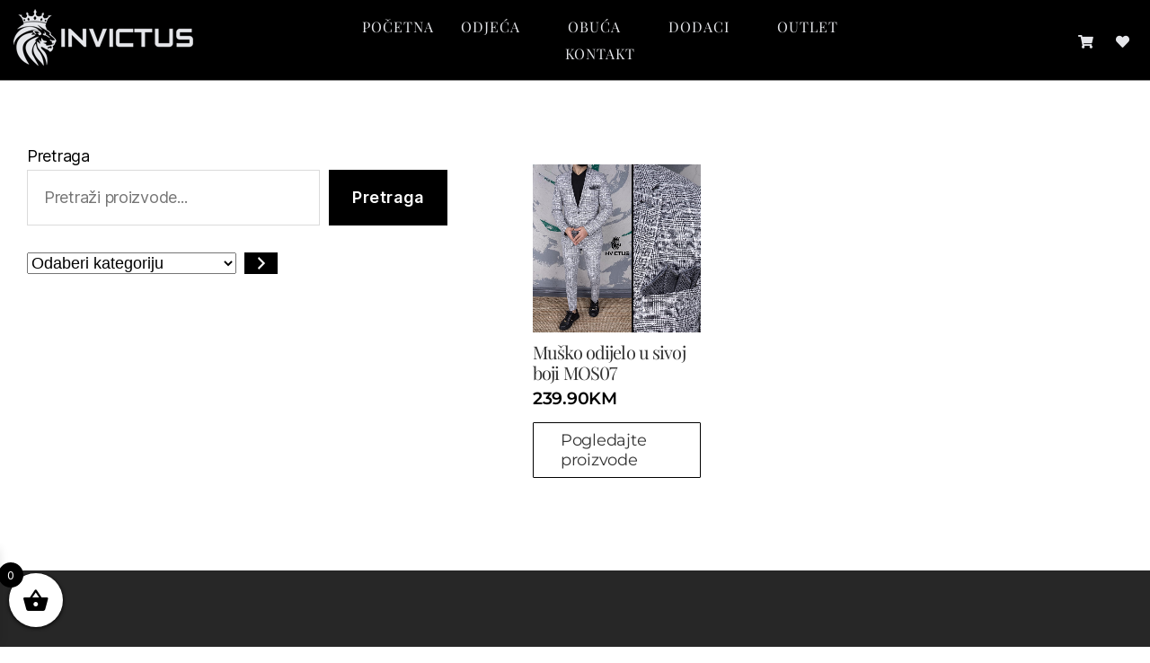

--- FILE ---
content_type: text/css
request_url: https://invictusshop.ba/wp-content/uploads/elementor/css/post-337.css?ver=1743519247
body_size: 1344
content:
.elementor-337 .elementor-element.elementor-element-418618eb > .elementor-container > .elementor-column > .elementor-widget-wrap{align-content:center;align-items:center;}.elementor-337 .elementor-element.elementor-element-418618eb:not(.elementor-motion-effects-element-type-background), .elementor-337 .elementor-element.elementor-element-418618eb > .elementor-motion-effects-container > .elementor-motion-effects-layer{background-color:#000000;}.elementor-337 .elementor-element.elementor-element-418618eb{border-style:solid;border-width:0px 0px 1px 0px;border-color:#919191;transition:background 0.3s, border 0.3s, border-radius 0.3s, box-shadow 0.3s;padding:10px 0px 10px 0px;}.elementor-337 .elementor-element.elementor-element-418618eb > .elementor-background-overlay{transition:background 0.3s, border-radius 0.3s, opacity 0.3s;}.elementor-337 .elementor-element.elementor-element-2888c011 > .elementor-widget-wrap > .elementor-widget:not(.elementor-widget__width-auto):not(.elementor-widget__width-initial):not(:last-child):not(.elementor-absolute){margin-bottom:0px;}.elementor-337 .elementor-element.elementor-element-2888c011 > .elementor-element-populated{padding:0px 15px 0px 15px;}.elementor-widget-image .widget-image-caption{color:var( --e-global-color-text );font-family:var( --e-global-typography-text-font-family ), Sans-serif;font-weight:var( --e-global-typography-text-font-weight );}.elementor-337 .elementor-element.elementor-element-774f77df{text-align:left;}.elementor-337 .elementor-element.elementor-element-25a45ee0 > .elementor-widget-wrap > .elementor-widget:not(.elementor-widget__width-auto):not(.elementor-widget__width-initial):not(:last-child):not(.elementor-absolute){margin-bottom:0px;}.elementor-337 .elementor-element.elementor-element-25a45ee0 > .elementor-element-populated{padding:0px 15px 0px 15px;}
					.elementor-337 .elementor-element.elementor-element-31074d11 .elementskit-navbar-nav .elementskit-submenu-panel > li > a:hover,
					.elementor-337 .elementor-element.elementor-element-31074d11 .elementskit-navbar-nav .elementskit-submenu-panel > li > a:focus,
					.elementor-337 .elementor-element.elementor-element-31074d11 .elementskit-navbar-nav .elementskit-submenu-panel > li > a:active,
					.elementor-337 .elementor-element.elementor-element-31074d11 .elementskit-navbar-nav .elementskit-submenu-panel > li:hover > a{background-color:#FFFFFF;}.elementor-337 .elementor-element.elementor-element-31074d11 .elementskit-navbar-nav .elementskit-submenu-panel{background-color:#000000;border-radius:0px 0px 0px 0px;min-width:220px;box-shadow:0px 0px 10px 0px rgba(0,0,0,0.12);}.elementor-337 .elementor-element.elementor-element-31074d11 .elementskit-menu-hamburger:hover{background-color:#273070;}.elementor-337 .elementor-element.elementor-element-31074d11{z-index:14;}.elementor-337 .elementor-element.elementor-element-31074d11 .elementskit-menu-container{height:60px;border-radius:0px 0px 0px 0px;}.elementor-337 .elementor-element.elementor-element-31074d11 .elementskit-navbar-nav > li > a{font-family:"Playfair Display", Sans-serif;font-size:16px;font-weight:400;letter-spacing:1px;color:#E5E6EA;padding:0px 15px 0px 15px;}.elementor-337 .elementor-element.elementor-element-31074d11 .elementskit-navbar-nav > li > a:hover{color:#FFFFFF;}.elementor-337 .elementor-element.elementor-element-31074d11 .elementskit-navbar-nav > li > a:focus{color:#FFFFFF;}.elementor-337 .elementor-element.elementor-element-31074d11 .elementskit-navbar-nav > li > a:active{color:#FFFFFF;}.elementor-337 .elementor-element.elementor-element-31074d11 .elementskit-navbar-nav > li:hover > a{color:#FFFFFF;}.elementor-337 .elementor-element.elementor-element-31074d11 .elementskit-navbar-nav > li:hover > a .elementskit-submenu-indicator{color:#FFFFFF;}.elementor-337 .elementor-element.elementor-element-31074d11 .elementskit-navbar-nav > li > a:hover .elementskit-submenu-indicator{color:#FFFFFF;}.elementor-337 .elementor-element.elementor-element-31074d11 .elementskit-navbar-nav > li > a:focus .elementskit-submenu-indicator{color:#FFFFFF;}.elementor-337 .elementor-element.elementor-element-31074d11 .elementskit-navbar-nav > li > a:active .elementskit-submenu-indicator{color:#FFFFFF;}.elementor-337 .elementor-element.elementor-element-31074d11 .elementskit-navbar-nav > li.current-menu-item > a{color:#DFDDDD;}.elementor-337 .elementor-element.elementor-element-31074d11 .elementskit-navbar-nav > li.current-menu-ancestor > a{color:#DFDDDD;}.elementor-337 .elementor-element.elementor-element-31074d11 .elementskit-navbar-nav > li.current-menu-ancestor > a .elementskit-submenu-indicator{color:#DFDDDD;}.elementor-337 .elementor-element.elementor-element-31074d11 .elementskit-navbar-nav > li > a .elementskit-submenu-indicator{color:#000000;fill:#000000;}.elementor-337 .elementor-element.elementor-element-31074d11 .elementskit-navbar-nav > li > a .ekit-submenu-indicator-icon{color:#000000;fill:#000000;}.elementor-337 .elementor-element.elementor-element-31074d11 .elementskit-navbar-nav .elementskit-submenu-panel > li > a{font-family:"Montserrat", Sans-serif;font-size:13px;font-weight:500;padding:15px 15px 15px 15px;color:#FFFFFF;}.elementor-337 .elementor-element.elementor-element-31074d11 .elementskit-navbar-nav .elementskit-submenu-panel > li > a:hover{color:#000000;}.elementor-337 .elementor-element.elementor-element-31074d11 .elementskit-navbar-nav .elementskit-submenu-panel > li > a:focus{color:#000000;}.elementor-337 .elementor-element.elementor-element-31074d11 .elementskit-navbar-nav .elementskit-submenu-panel > li > a:active{color:#000000;}.elementor-337 .elementor-element.elementor-element-31074d11 .elementskit-navbar-nav .elementskit-submenu-panel > li:hover > a{color:#000000;}.elementor-337 .elementor-element.elementor-element-31074d11 .elementskit-navbar-nav .elementskit-submenu-panel > li.current-menu-item > a{color:#707070 !important;}.elementor-337 .elementor-element.elementor-element-31074d11 .elementskit-submenu-panel{padding:15px 0px 15px 0px;}.elementor-337 .elementor-element.elementor-element-31074d11 .elementskit-menu-hamburger{float:right;border-style:solid;border-color:#919191;}.elementor-337 .elementor-element.elementor-element-31074d11 .elementskit-menu-hamburger .elementskit-menu-hamburger-icon{background-color:#919191;}.elementor-337 .elementor-element.elementor-element-31074d11 .elementskit-menu-hamburger > .ekit-menu-icon{color:#919191;}.elementor-337 .elementor-element.elementor-element-31074d11 .elementskit-menu-hamburger:hover .elementskit-menu-hamburger-icon{background-color:rgba(255,255,255,0.5);}.elementor-337 .elementor-element.elementor-element-31074d11 .elementskit-menu-hamburger:hover > .ekit-menu-icon{color:rgba(255,255,255,0.5);}.elementor-337 .elementor-element.elementor-element-31074d11 .elementskit-menu-close{font-family:"Montserrat", Sans-serif;color:#919191;}.elementor-337 .elementor-element.elementor-element-31074d11 .elementskit-menu-close:hover{color:rgba(255,255,255,0.5);}.elementor-337 .elementor-element.elementor-element-31074d11 .elementskit-nav-logo > img{max-width:0px;}.elementor-337 .elementor-element.elementor-element-1a2000fc > .elementor-widget-wrap > .elementor-widget:not(.elementor-widget__width-auto):not(.elementor-widget__width-initial):not(:last-child):not(.elementor-absolute){margin-bottom:0px;}.elementor-337 .elementor-element.elementor-element-1a2000fc > .elementor-element-populated{padding:0px 15px 0px 15px;}.elementor-337 .elementor-element.elementor-element-5c495cc0 .elementor-repeater-item-5eb0945 > a{color:#E5E6EA;background-color:rgba(255,255,255,0);}.elementor-337 .elementor-element.elementor-element-5c495cc0 .elementor-repeater-item-5eb0945 > a svg path{stroke:#E5E6EA;fill:#E5E6EA;}.elementor-337 .elementor-element.elementor-element-5c495cc0 .elementor-repeater-item-5eb0945 > a:hover{color:#898989;}.elementor-337 .elementor-element.elementor-element-5c495cc0 .elementor-repeater-item-5eb0945 > a:hover svg path{stroke:#898989;fill:#898989;}.elementor-337 .elementor-element.elementor-element-5c495cc0 .elementor-repeater-item-404d637 > a{color:#E5E6EA;background-color:rgba(161,161,161,0);}.elementor-337 .elementor-element.elementor-element-5c495cc0 .elementor-repeater-item-404d637 > a svg path{stroke:#E5E6EA;fill:#E5E6EA;}.elementor-337 .elementor-element.elementor-element-5c495cc0 .elementor-repeater-item-404d637 > a:hover{color:#FF0000;}.elementor-337 .elementor-element.elementor-element-5c495cc0 .elementor-repeater-item-404d637 > a:hover svg path{stroke:#FF0000;fill:#FF0000;}.elementor-337 .elementor-element.elementor-element-5c495cc0 .ekit_social_media{text-align:right;}.elementor-337 .elementor-element.elementor-element-5c495cc0 .ekit_social_media > li{display:inline-block;margin:0px 0px 0px 20px;}.elementor-337 .elementor-element.elementor-element-5c495cc0 .ekit_social_media > li > a{text-decoration:none;}.elementor-337 .elementor-element.elementor-element-5c495cc0 .ekit_social_media > li > a i{font-size:15px;}.elementor-337 .elementor-element.elementor-element-5c495cc0 .ekit_social_media > li > a svg{max-width:15px;}@media(min-width:768px){.elementor-337 .elementor-element.elementor-element-2888c011{width:25%;}.elementor-337 .elementor-element.elementor-element-25a45ee0{width:54.332%;}.elementor-337 .elementor-element.elementor-element-1a2000fc{width:20%;}}@media(max-width:1024px) and (min-width:768px){.elementor-337 .elementor-element.elementor-element-2888c011{width:50%;}.elementor-337 .elementor-element.elementor-element-25a45ee0{width:50%;}.elementor-337 .elementor-element.elementor-element-1a2000fc{width:30%;}}@media(max-width:1024px){.elementor-337 .elementor-element.elementor-element-418618eb{padding:15px 0px 15px 0px;}.elementor-337 .elementor-element.elementor-element-31074d11 .elementskit-nav-identity-panel{padding:10px 0px 10px 0px;}.elementor-337 .elementor-element.elementor-element-31074d11 .elementskit-menu-container{max-width:350px;border-radius:0px 0px 0px 0px;}.elementor-337 .elementor-element.elementor-element-31074d11 .elementskit-navbar-nav > li > a{color:#000000;padding:10px 15px 10px 15px;}.elementor-337 .elementor-element.elementor-element-31074d11 .elementskit-navbar-nav .elementskit-submenu-panel > li > a{padding:15px 15px 15px 15px;}.elementor-337 .elementor-element.elementor-element-31074d11 .elementskit-navbar-nav .elementskit-submenu-panel{border-radius:0px 0px 0px 0px;}.elementor-337 .elementor-element.elementor-element-31074d11 .elementskit-menu-hamburger{padding:8px 8px 8px 8px;width:45px;border-radius:3px;}.elementor-337 .elementor-element.elementor-element-31074d11 .elementskit-menu-close{padding:8px 8px 8px 8px;margin:12px 12px 12px 12px;width:45px;border-radius:3px;}.elementor-337 .elementor-element.elementor-element-31074d11 .elementskit-nav-logo > img{max-width:160px;max-height:60px;}.elementor-337 .elementor-element.elementor-element-31074d11 .elementskit-nav-logo{margin:5px 0px 5px 0px;padding:5px 5px 5px 5px;}}@media(max-width:767px){.elementor-337 .elementor-element.elementor-element-2888c011{width:50%;}.elementor-337 .elementor-element.elementor-element-25a45ee0{width:50%;}.elementor-337 .elementor-element.elementor-element-31074d11 .elementskit-menu-container{background-color:#919191;}.elementor-337 .elementor-element.elementor-element-31074d11 .elementskit-menu-hamburger{border-width:1px 1px 1px 1px;}.elementor-337 .elementor-element.elementor-element-31074d11 .elementskit-nav-logo > img{max-width:120px;max-height:50px;}}

--- FILE ---
content_type: text/css
request_url: https://invictusshop.ba/wp-content/uploads/elementor/css/post-340.css?ver=1743519247
body_size: 1659
content:
.elementor-340 .elementor-element.elementor-element-25db30ac:not(.elementor-motion-effects-element-type-background), .elementor-340 .elementor-element.elementor-element-25db30ac > .elementor-motion-effects-container > .elementor-motion-effects-layer{background-color:#272727;}.elementor-340 .elementor-element.elementor-element-25db30ac{transition:background 0.3s, border 0.3s, border-radius 0.3s, box-shadow 0.3s;padding:88px 0px 0px 0px;}.elementor-340 .elementor-element.elementor-element-25db30ac > .elementor-background-overlay{transition:background 0.3s, border-radius 0.3s, opacity 0.3s;}.elementor-340 .elementor-element.elementor-element-23d50de6 > .elementor-element-populated{padding:10px 30px 10px 10px;}.elementor-widget-image .widget-image-caption{color:var( --e-global-color-text );font-family:var( --e-global-typography-text-font-family ), Sans-serif;font-weight:var( --e-global-typography-text-font-weight );}.elementor-340 .elementor-element.elementor-element-64388871 > .elementor-widget-container{margin:0px 0px 0px 0px;}.elementor-340 .elementor-element.elementor-element-64388871{text-align:left;}.elementor-widget-text-editor{font-family:var( --e-global-typography-text-font-family ), Sans-serif;font-weight:var( --e-global-typography-text-font-weight );color:var( --e-global-color-text );}.elementor-widget-text-editor.elementor-drop-cap-view-stacked .elementor-drop-cap{background-color:var( --e-global-color-primary );}.elementor-widget-text-editor.elementor-drop-cap-view-framed .elementor-drop-cap, .elementor-widget-text-editor.elementor-drop-cap-view-default .elementor-drop-cap{color:var( --e-global-color-primary );border-color:var( --e-global-color-primary );}.elementor-340 .elementor-element.elementor-element-26569f84 > .elementor-widget-container{margin:0px 0px -29px 0px;}.elementor-340 .elementor-element.elementor-element-26569f84{text-align:left;font-family:"Poppins", Sans-serif;font-size:14px;font-weight:400;line-height:26px;color:#FFFFFF;}.elementor-340 .elementor-element.elementor-global-12207 .elementor-repeater-item-da8f4de > a{color:#3b5998;background-color:#ffffff;border-style:solid;border-width:1px 1px 1px 1px;border-color:#eaebf1;}.elementor-340 .elementor-element.elementor-global-12207 .elementor-repeater-item-da8f4de > a svg path{stroke:#3b5998;fill:#3b5998;}.elementor-340 .elementor-element.elementor-global-12207 .elementor-repeater-item-da8f4de > a:hover{background-color:rgba(59,89,152,0);box-shadow:0px 10px 10px 0px rgba(39,49,113,0.07);}.elementor-340 .elementor-element.elementor-global-12207 .elementor-repeater-item-c8596be > a{color:#FF00BE;background-color:#ffffff;border-style:solid;border-width:1px 1px 1px 1px;border-color:#eaebf1;}.elementor-340 .elementor-element.elementor-global-12207 .elementor-repeater-item-c8596be > a svg path{stroke:#FF00BE;fill:#FF00BE;}.elementor-340 .elementor-element.elementor-global-12207 .elementor-repeater-item-c8596be > a:hover{background-color:rgba(59,89,152,0);box-shadow:0px 10px 10px 0px rgba(39,49,113,0.07);}.elementor-340 .elementor-element.elementor-global-12207 > .elementor-widget-container{margin:0px 0px 0px -5px;}.elementor-340 .elementor-element.elementor-global-12207 .ekit_social_media{text-align:left;}.elementor-340 .elementor-element.elementor-global-12207 .ekit_social_media > li > a{text-align:center;text-decoration:none;border-radius:50% 50% 50% 50%;padding:0px 0px 0px 0px;width:40px;height:40px;line-height:36px;}.elementor-340 .elementor-element.elementor-global-12207 .ekit_social_media > li{display:inline-block;margin:5px 5px 5px 5px;}.elementor-340 .elementor-element.elementor-element-7323e19 > .elementor-widget-wrap > .elementor-widget:not(.elementor-widget__width-auto):not(.elementor-widget__width-initial):not(:last-child):not(.elementor-absolute){margin-bottom:0px;}.elementor-340 .elementor-element.elementor-element-7323e19 > .elementor-element-populated{padding:0px 10px 10px 10px;}.elementor-widget-heading .elementor-heading-title{font-family:var( --e-global-typography-primary-font-family ), Sans-serif;font-weight:var( --e-global-typography-primary-font-weight );color:var( --e-global-color-primary );}.elementor-340 .elementor-element.elementor-element-6771741 > .elementor-widget-container{margin:2px 0px 16px 0px;}.elementor-340 .elementor-element.elementor-element-6771741 .elementor-heading-title{font-family:"Playfair Display", Sans-serif;font-size:20px;font-weight:600;line-height:35px;color:#FFFFFF;}.elementor-340 .elementor-element.elementor-element-a8536f7{margin-top:0px;margin-bottom:-17px;padding:60px 0px 0px 0px;}.elementor-340 .elementor-element.elementor-element-deb1942 > .elementor-element-populated{padding:0px 0px 0px 0px;}.elementor-widget-icon-list .elementor-icon-list-item:not(:last-child):after{border-color:var( --e-global-color-text );}.elementor-widget-icon-list .elementor-icon-list-icon i{color:var( --e-global-color-primary );}.elementor-widget-icon-list .elementor-icon-list-icon svg{fill:var( --e-global-color-primary );}.elementor-widget-icon-list .elementor-icon-list-item > .elementor-icon-list-text, .elementor-widget-icon-list .elementor-icon-list-item > a{font-family:var( --e-global-typography-text-font-family ), Sans-serif;font-weight:var( --e-global-typography-text-font-weight );}.elementor-widget-icon-list .elementor-icon-list-text{color:var( --e-global-color-secondary );}.elementor-340 .elementor-element.elementor-element-fb03ef7 > .elementor-widget-container{margin:-54px 0px 0px 0px;}.elementor-340 .elementor-element.elementor-element-fb03ef7 .elementor-icon-list-items:not(.elementor-inline-items) .elementor-icon-list-item:not(:last-child){padding-bottom:calc(8px/2);}.elementor-340 .elementor-element.elementor-element-fb03ef7 .elementor-icon-list-items:not(.elementor-inline-items) .elementor-icon-list-item:not(:first-child){margin-top:calc(8px/2);}.elementor-340 .elementor-element.elementor-element-fb03ef7 .elementor-icon-list-items.elementor-inline-items .elementor-icon-list-item{margin-right:calc(8px/2);margin-left:calc(8px/2);}.elementor-340 .elementor-element.elementor-element-fb03ef7 .elementor-icon-list-items.elementor-inline-items{margin-right:calc(-8px/2);margin-left:calc(-8px/2);}body.rtl .elementor-340 .elementor-element.elementor-element-fb03ef7 .elementor-icon-list-items.elementor-inline-items .elementor-icon-list-item:after{left:calc(-8px/2);}body:not(.rtl) .elementor-340 .elementor-element.elementor-element-fb03ef7 .elementor-icon-list-items.elementor-inline-items .elementor-icon-list-item:after{right:calc(-8px/2);}.elementor-340 .elementor-element.elementor-element-fb03ef7 .elementor-icon-list-icon i{color:#FFFFFF;transition:color 0.3s;}.elementor-340 .elementor-element.elementor-element-fb03ef7 .elementor-icon-list-icon svg{fill:#FFFFFF;transition:fill 0.3s;}.elementor-340 .elementor-element.elementor-element-fb03ef7{--e-icon-list-icon-size:14px;--icon-vertical-offset:0px;}.elementor-340 .elementor-element.elementor-element-fb03ef7 .elementor-icon-list-item > .elementor-icon-list-text, .elementor-340 .elementor-element.elementor-element-fb03ef7 .elementor-icon-list-item > a{font-family:"Poppins", Sans-serif;font-size:14px;font-weight:400;}.elementor-340 .elementor-element.elementor-element-fb03ef7 .elementor-icon-list-text{color:#FFFFFF;transition:color 0.3s;}.elementor-340 .elementor-element.elementor-element-3511ac0b > .elementor-widget-wrap > .elementor-widget:not(.elementor-widget__width-auto):not(.elementor-widget__width-initial):not(:last-child):not(.elementor-absolute){margin-bottom:0px;}.elementor-340 .elementor-element.elementor-element-3511ac0b > .elementor-element-populated{padding:0px 10px 10px 65px;}.elementor-340 .elementor-element.elementor-element-3e877ff9 > .elementor-widget-container{margin:2px 0px 16px 0px;}.elementor-340 .elementor-element.elementor-element-3e877ff9 .elementor-heading-title{font-family:"Playfair Display", Sans-serif;font-size:20px;font-weight:600;line-height:35px;color:#FFFFFF;}.elementor-340 .elementor-element.elementor-element-5766af86{margin-top:0px;margin-bottom:-17px;padding:50px 0px 0px 0px;}.elementor-340 .elementor-element.elementor-element-1503e0e3 > .elementor-element-populated{padding:0px 0px 0px 0px;}.elementor-340 .elementor-element.elementor-element-19af1c79 > .elementor-widget-container{margin:-54px 0px 0px 0px;}.elementor-340 .elementor-element.elementor-element-19af1c79 .ekit_page_list_content{flex-direction:row;}.elementor-340 .elementor-element.elementor-element-19af1c79 .elementor-icon-list-icon{display:flex;align-items:center;justify-content:center;width:6px;}.elementor-340 .elementor-element.elementor-element-19af1c79 .elementor-icon-list-item:hover .elementor-icon-list-icon i{color:#ea5356;}.elementor-340 .elementor-element.elementor-element-19af1c79 .elementor-icon-list-item:hover .elementor-icon-list-icon svg path{stroke:#ea5356;fill:#ea5356;}.elementor-340 .elementor-element.elementor-element-19af1c79 .elementor-icon-list-icon i{font-size:6px;}.elementor-340 .elementor-element.elementor-element-19af1c79 .elementor-icon-list-icon svg{max-width:6px;}.elementor-340 .elementor-element.elementor-element-19af1c79 .elementor-icon-list-text{color:#FFFFFF;padding-left:8px;}.elementor-340 .elementor-element.elementor-element-19af1c79 .elementor-icon-list-item:hover .elementor-icon-list-text{color:#FFFFFF;}.elementor-340 .elementor-element.elementor-element-19af1c79 .elementor-icon-list-item{font-family:"Poppins", Sans-serif;font-size:14px;font-weight:400;line-height:40px;}.elementor-340 .elementor-element.elementor-element-19af1c79 .ekit_menu_label{align-self:center;}.elementor-340 .elementor-element.elementor-element-4b98496 > .elementor-widget-wrap > .elementor-widget:not(.elementor-widget__width-auto):not(.elementor-widget__width-initial):not(:last-child):not(.elementor-absolute){margin-bottom:0px;}.elementor-340 .elementor-element.elementor-element-4b98496 > .elementor-element-populated{padding:0px 10px 10px 10px;}.elementor-340 .elementor-element.elementor-element-15fac9d > .elementor-widget-container{margin:2px 0px 16px 0px;}.elementor-340 .elementor-element.elementor-element-15fac9d .elementor-heading-title{font-family:"Playfair Display", Sans-serif;font-size:20px;font-weight:600;line-height:35px;color:#FFFFFF;}.elementor-340 .elementor-element.elementor-element-3738ced{margin-top:0px;margin-bottom:-17px;padding:50px 0px 0px 0px;}.elementor-340 .elementor-element.elementor-element-16623a6 > .elementor-element-populated{padding:0px 0px 0px 0px;}.elementor-340 .elementor-element.elementor-element-419c2ac > .elementor-widget-container{margin:-54px 0px 0px 0px;}.elementor-340 .elementor-element.elementor-element-419c2ac .ekit_page_list_content{flex-direction:row;}.elementor-340 .elementor-element.elementor-element-419c2ac .elementor-icon-list-icon{display:flex;align-items:center;justify-content:center;width:6px;}.elementor-340 .elementor-element.elementor-element-419c2ac .elementor-icon-list-item:hover .elementor-icon-list-icon i{color:#ea5356;}.elementor-340 .elementor-element.elementor-element-419c2ac .elementor-icon-list-item:hover .elementor-icon-list-icon svg path{stroke:#ea5356;fill:#ea5356;}.elementor-340 .elementor-element.elementor-element-419c2ac .elementor-icon-list-icon i{font-size:6px;}.elementor-340 .elementor-element.elementor-element-419c2ac .elementor-icon-list-icon svg{max-width:6px;}.elementor-340 .elementor-element.elementor-element-419c2ac .elementor-icon-list-text{color:#FFFFFF;padding-left:8px;}.elementor-340 .elementor-element.elementor-element-419c2ac .elementor-icon-list-item:hover .elementor-icon-list-text{color:#FFFFFF;}.elementor-340 .elementor-element.elementor-element-419c2ac .elementor-icon-list-item{font-family:"Poppins", Sans-serif;font-size:14px;font-weight:400;line-height:40px;}.elementor-340 .elementor-element.elementor-element-419c2ac .ekit_menu_label{align-self:center;}.elementor-340 .elementor-element.elementor-element-446484e6:not(.elementor-motion-effects-element-type-background), .elementor-340 .elementor-element.elementor-element-446484e6 > .elementor-motion-effects-container > .elementor-motion-effects-layer{background-color:#272727;}.elementor-340 .elementor-element.elementor-element-446484e6{transition:background 0.3s, border 0.3s, border-radius 0.3s, box-shadow 0.3s;margin-top:0px;margin-bottom:-90px;padding:16px 0px 16px 0px;}.elementor-340 .elementor-element.elementor-element-446484e6 > .elementor-background-overlay{transition:background 0.3s, border-radius 0.3s, opacity 0.3s;}.elementor-340 .elementor-element.elementor-element-6d65acbc .elementskit-section-title-wraper .elementskit-section-title{color:#A7A7A7;margin:0px 0px 0px 0px;font-family:"Poppins", Sans-serif;font-size:13px;}.elementor-340 .elementor-element.elementor-element-6d65acbc .elementskit-section-title-wraper .elementskit-section-title > span{color:#000000;}.elementor-340 .elementor-element.elementor-element-6d65acbc .elementskit-section-title-wraper .elementskit-section-title:hover > span{color:#000000;}@media(max-width:767px){.elementor-340 .elementor-element.elementor-element-23d50de6 > .elementor-element-populated{padding:10px 10px 10px 10px;}.elementor-340 .elementor-element.elementor-element-7323e19 > .elementor-element-populated{padding:40px 10px 10px 10px;}.elementor-340 .elementor-element.elementor-element-3511ac0b{width:50%;}.elementor-340 .elementor-element.elementor-element-3511ac0b > .elementor-element-populated{padding:40px 10px 10px 10px;}.elementor-340 .elementor-element.elementor-element-4b98496{width:50%;}.elementor-340 .elementor-element.elementor-element-4b98496 > .elementor-element-populated{padding:40px 10px 10px 10px;}}@media(max-width:1024px) and (min-width:768px){.elementor-340 .elementor-element.elementor-element-23d50de6{width:50%;}.elementor-340 .elementor-element.elementor-element-7323e19{width:50%;}.elementor-340 .elementor-element.elementor-element-3511ac0b{width:50%;}.elementor-340 .elementor-element.elementor-element-4b98496{width:50%;}}

--- FILE ---
content_type: text/css
request_url: https://invictusshop.ba/wp-content/uploads/elementor/css/post-351.css?ver=1743519270
body_size: 2274
content:
.elementor-351 .elementor-element.elementor-element-639365b{margin-top:43px;margin-bottom:43px;}.elementor-351 .elementor-element.elementor-element-10bdcac{width:var( --container-widget-width, 100% );max-width:100%;--container-widget-width:100%;--container-widget-flex-grow:0;align-self:flex-start;}.elementor-351 .elementor-element.elementor-element-10bdcac > .elementor-widget-container{margin:0px 0px 0px -50px;}.elementor-351 .elementor-element.elementor-element-8ac9d69.wpr-grid-last-element-yes .wpr-grid-item-below-content>div:last-child{left:0;right:auto;}.elementor-351 .elementor-element.elementor-element-8ac9d69 .wpr-grid-filters{display:none;}.elementor-351 .elementor-element.elementor-element-8ac9d69 .elementor-repeater-item-9db0672{text-align:left;position:static;left:auto;}.elementor-351 .elementor-element.elementor-element-8ac9d69 .elementor-repeater-item-8895316{text-align:left;position:static;left:auto;}.elementor-351 .elementor-element.elementor-element-8ac9d69 .elementor-repeater-item-ce8111c{text-align:left;position:static;left:auto;}.elementor-351 .elementor-element.elementor-element-8ac9d69 .wpr-grid-item-above-content{padding:10px 0px 0px 0px;border-radius:0px 0px 0px 0px;}.elementor-351 .elementor-element.elementor-element-8ac9d69 .wpr-grid-item-below-content{padding:10px 0px 0px 0px;border-radius:0px 0px 0px 0px;}.elementor-351 .elementor-element.elementor-element-8ac9d69.wpr-item-styles-wrapper .wpr-grid-item{padding:10px 0px 0px 0px;border-color:#E8E8E8;border-style:none;}.elementor-351 .elementor-element.elementor-element-8ac9d69 .wpr-grid-item-title .inner-block a{border-style:none;padding:0px 0px 0px 0px;color:#333333;border-color:#E8E8E8;transition-duration:0.5s;}.elementor-351 .elementor-element.elementor-element-8ac9d69 .wpr-grid-item-title .inner-block{margin:0px 0px 0px 0px;}.elementor-351 .elementor-element.elementor-element-8ac9d69 .wpr-grid-item-excerpt .inner-block{border-style:none;padding:0px 0px 0px 0px;margin:0px 0px 0px 0px;color:#333333;border-color:#E8E8E8;}.elementor-351 .elementor-element.elementor-element-8ac9d69 .wpr-grid-product-categories .inner-block a{border-style:none;margin-right:3px;padding:0px 0px 0px 0px;color:#9C9C9C;border-color:#E8E8E8;transition-duration:0.1s;border-radius:2px 2px 2px 2px;}.elementor-351 .elementor-element.elementor-element-8ac9d69 .wpr-grid-product-categories .wpr-grid-extra-text-left{padding-right:10px;}.elementor-351 .elementor-element.elementor-element-8ac9d69 .wpr-grid-product-categories .wpr-grid-extra-text-right{padding-left:10px;}.elementor-351 .elementor-element.elementor-element-8ac9d69 .wpr-grid-product-categories .inner-block{margin:0px 0px 0px 0px;}.elementor-351 .elementor-element.elementor-element-8ac9d69 .wpr-grid-product-tags .inner-block a{border-style:none;margin-right:3px;padding:0px 0px 0px 0px;color:#9C9C9C;border-color:#E8E8E8;transition-duration:0.1s;border-radius:2px 2px 2px 2px;}.elementor-351 .elementor-element.elementor-element-8ac9d69 .wpr-grid-product-tags .inner-block{margin:0px 0px 0px 0px;}.elementor-351 .elementor-element.elementor-element-8ac9d69 .wpr-grid-item-status .inner-block > span{padding:15px 10px 15px 10px;margin:0px 5px 0px 0px;font-family:"Poppins", Sans-serif;font-size:14px;font-weight:400;letter-spacing:0.2px;border-style:none;border-radius:30px 30px 30px 30px;}.elementor-351 .elementor-element.elementor-element-8ac9d69 .wpr-grid-item-price .inner-block > span{padding:0px 0px 0px 0px;margin:5px 0px 0px 0px;color:#000000;border-color:#E8E8E8;font-family:"Montserrat", Sans-serif;font-size:19px;font-weight:600;border-style:none;border-radius:0px 0px 0px 0px;}.elementor-351 .elementor-element.elementor-element-8ac9d69 .wpr-grid-item-sale_dates .inner-block > .wpr-sale-dates{padding:0px 0px 0px 0px;margin:0px 0px 0px 0px;border-style:none;border-radius:0px 0px 0px 0px;}.elementor-351 .elementor-element.elementor-element-8ac9d69 .wpr-grid-item-add-to-cart .inner-block a{border-style:solid;border-width:1px 1px 1px 1px;border-radius:1px 1px 1px 1px;color:#333333;border-color:#000000;transition-duration:0.3s;padding:8px 30px 8px 30px;}.elementor-351 .elementor-element.elementor-element-8ac9d69 .wpr-grid-item-add-to-cart .inner-block{margin:15px 0px 0px 0px;}.elementor-351 .elementor-element.elementor-element-8ac9d69 .wpr-grid-item-lightbox .inner-block > span{border-style:none;padding:0px 0px 0px 0px;color:#ffffff;border-color:#E8E8E8;transition-duration:0.1s;border-radius:2px 2px 2px 2px;}.elementor-351 .elementor-element.elementor-element-8ac9d69 .wpr-grid-item-lightbox .inner-block{margin:0px 0px 0px 0px;}.elementor-351 .elementor-element.elementor-element-8ac9d69 .wpr-grid-sep-style-1:not(.wpr-grid-item-display-inline) .inner-block > span{width:100%;}.elementor-351 .elementor-element.elementor-element-8ac9d69 .wpr-grid-sep-style-1.wpr-grid-item-display-inline{width:100%;}.elementor-351 .elementor-element.elementor-element-8ac9d69 .wpr-grid-sep-style-1 .inner-block > span{border-bottom-width:2px;border-bottom-color:#9C9C9C;border-bottom-style:solid;border-radius:0px 0px 0px 0px;}.elementor-351 .elementor-element.elementor-element-8ac9d69 .wpr-grid-sep-style-1 .inner-block{margin:0px 0px 0px 0px;}.elementor-351 .elementor-element.elementor-element-8ac9d69 .wpr-grid-sep-style-2:not(.wpr-grid-item-display-inline) .inner-block > span{width:20%;}.elementor-351 .elementor-element.elementor-element-8ac9d69 .wpr-grid-sep-style-2.wpr-grid-item-display-inline{width:20%;}.elementor-351 .elementor-element.elementor-element-8ac9d69 .wpr-grid-sep-style-2 .inner-block > span{border-bottom-width:2px;border-bottom-color:#605BE5;border-bottom-style:solid;border-radius:0px 0px 0px 0px;}.elementor-351 .elementor-element.elementor-element-8ac9d69 .wpr-grid-sep-style-2 .inner-block{margin:0px 0px 0px 0px;}.elementor-351 .elementor-element.elementor-element-8ac9d69 > .elementor-widget-container{margin:0px 0px 0px 0px;}.elementor-351 .elementor-element.elementor-element-8ac9d69 .wpr-grid-media-hover-bg{width:100%;top:calc((100% - 100%)/2);left:calc((100% - 100%)/2);height:100%;transition-duration:0.3s;background-color:rgba(0, 0, 0, 0.25);border-radius:0px 0px 0px 0px;}.elementor-351 .elementor-element.elementor-element-8ac9d69 .wpr-grid-media-hover-bg[class*="-top"]{top:calc((100% - 100%)/2);left:calc((100% - 100%)/2);}.elementor-351 .elementor-element.elementor-element-8ac9d69 .wpr-grid-media-hover-bg[class*="-bottom"]{bottom:calc((100% - 100%)/2);left:calc((100% - 100%)/2);}.elementor-351 .elementor-element.elementor-element-8ac9d69 .wpr-grid-media-hover-bg[class*="-right"]{top:calc((100% - 100%)/2);right:calc((100% - 100%)/2);}.elementor-351 .elementor-element.elementor-element-8ac9d69 .wpr-grid-media-hover-bg[class*="-left"]{top:calc((100% - 100%)/2);left:calc((100% - 100%)/2);}.elementor-351 .elementor-element.elementor-element-8ac9d69 .wpr-animation-wrap:hover .wpr-grid-media-hover-bg{transition-delay:0s;}.elementor-351 .elementor-element.elementor-element-8ac9d69.wpr-item-styles-inner .wpr-grid-item-above-content{border-color:#E8E8E8;border-style:none;}.elementor-351 .elementor-element.elementor-element-8ac9d69.wpr-item-styles-inner .wpr-grid-item-below-content{border-color:#E8E8E8;border-style:none;}.elementor-351 .elementor-element.elementor-element-8ac9d69 .wpr-grid-item{border-radius:0px 0px 0px 0px;}.elementor-351 .elementor-element.elementor-element-8ac9d69 .wpr-grid-image-wrap{border-color:#E8E8E8;border-style:none;border-radius:0px 0px 0px 0px;}.elementor-351 .elementor-element.elementor-element-8ac9d69 .wpr-grid-item-title .inner-block a:hover{color:#333333;border-color:#E8E8E8;}.elementor-351 .elementor-element.elementor-element-8ac9d69 .wpr-grid-item-title .wpr-pointer-item:before{transition-duration:0.5s;}.elementor-351 .elementor-element.elementor-element-8ac9d69 .wpr-grid-item-title .wpr-pointer-item:after{transition-duration:0.5s;}.elementor-351 .elementor-element.elementor-element-8ac9d69 .wpr-grid-item-title a{font-family:"Playfair Display", Sans-serif;font-size:20px;font-weight:400;}.elementor-351 .elementor-element.elementor-element-8ac9d69 .wpr-grid-product-categories .inner-block span[class*="wpr-grid-extra-text"]{color:#9C9C9C;}.elementor-351 .elementor-element.elementor-element-8ac9d69 .wpr-grid-product-categories .inner-block [class*="wpr-grid-extra-icon"] i{color:#9C9C9C;}.elementor-351 .elementor-element.elementor-element-8ac9d69 .wpr-grid-product-categories .inner-block [class*="wpr-grid-extra-icon"] svg{fill:#9C9C9C;}.elementor-351 .elementor-element.elementor-element-8ac9d69 .wpr-grid-product-categories .inner-block a:hover{color:#CD98CC;border-color:#E8E8E8;}.elementor-351 .elementor-element.elementor-element-8ac9d69 .wpr-grid-product-categories .wpr-pointer-item:before{background-color:#CD98CC;transition-duration:0.1s;}.elementor-351 .elementor-element.elementor-element-8ac9d69 .wpr-grid-product-categories .wpr-pointer-item:after{background-color:#CD98CC;transition-duration:0.1s;}.elementor-351 .elementor-element.elementor-element-8ac9d69 .wpr-grid-product-categories{font-family:"Poppins", Sans-serif;font-size:12px;font-weight:400;}.elementor-351 .elementor-element.elementor-element-8ac9d69 .wpr-grid-product-categories .wpr-grid-extra-icon-left{padding-right:10px;}.elementor-351 .elementor-element.elementor-element-8ac9d69 .wpr-grid-product-categories .wpr-grid-extra-icon-right{padding-left:10px;}.elementor-351 .elementor-element.elementor-element-8ac9d69 .wpr-grid-product-tags .inner-block span[class*="wpr-grid-extra-text"]{color:#9C9C9C;}.elementor-351 .elementor-element.elementor-element-8ac9d69 .wpr-grid-product-tags .inner-block [class*="wpr-grid-extra-icon"] i{color:#9C9C9C;}.elementor-351 .elementor-element.elementor-element-8ac9d69 .wpr-grid-product-tags .inner-block [class*="wpr-grid-extra-icon"] svg{fill:#9C9C9C;}.elementor-351 .elementor-element.elementor-element-8ac9d69 .wpr-grid-product-tags .inner-block a:hover{color:#605BE5;border-color:#E8E8E8;}.elementor-351 .elementor-element.elementor-element-8ac9d69 .wpr-grid-product-tags .wpr-pointer-item:before{background-color:#605BE5;transition-duration:0.1s;}.elementor-351 .elementor-element.elementor-element-8ac9d69 .wpr-grid-product-tags .wpr-pointer-item:after{background-color:#605BE5;transition-duration:0.1s;}.elementor-351 .elementor-element.elementor-element-8ac9d69 .wpr-grid-product-tags .wpr-grid-extra-text-left{padding-right:10px;}.elementor-351 .elementor-element.elementor-element-8ac9d69 .wpr-grid-product-tags .wpr-grid-extra-text-right{padding-left:10px;}.elementor-351 .elementor-element.elementor-element-8ac9d69 .wpr-grid-product-tags .wpr-grid-extra-icon-left{padding-right:10px;}.elementor-351 .elementor-element.elementor-element-8ac9d69 .wpr-grid-product-tags .wpr-grid-extra-icon-right{padding-left:10px;}.elementor-351 .elementor-element.elementor-element-8ac9d69 .wpr-woo-rating i:before{color:#FF4F40;}.elementor-351 .elementor-element.elementor-element-8ac9d69 .wpr-woo-rating i{color:#D2CDCD;font-size:22px;margin-right:0px;}.elementor-351 .elementor-element.elementor-element-8ac9d69 .wpr-woo-rating .wpr-rating-unmarked svg{fill:#D2CDCD;}.elementor-351 .elementor-element.elementor-element-8ac9d69 .wpr-woo-rating span{color:#FF4F40;}.elementor-351 .elementor-element.elementor-element-8ac9d69 .wpr-woo-rating .wpr-rating-marked svg{fill:#FF4F40;}.elementor-351 .elementor-element.elementor-element-8ac9d69 .wpr-woo-rating svg{width:22px;height:22px;}.elementor-351 .elementor-element.elementor-element-8ac9d69 .wpr-woo-rating .wpr-rating-icon{margin-right:0px;}.elementor-351 .elementor-element.elementor-element-8ac9d69 .wpr-woo-rating span.wpr-rating-icon{margin-right:0px;}.elementor-351 .elementor-element.elementor-element-8ac9d69 .wpr-woo-rating span:not(.wpr-rating-icon, .wpr-rating-icon span){margin-left:0px;}.elementor-351 .elementor-element.elementor-element-8ac9d69 .wpr-grid-item-rating .inner-block{margin:0px 0px 0px 0px;}.elementor-351 .elementor-element.elementor-element-8ac9d69 .wpr-grid-item-status .inner-block > .wpr-woo-onsale{color:#ffffff;background-color:#FF4F40;border-color:#E8E8E8;}.elementor-351 .elementor-element.elementor-element-8ac9d69 .wpr-grid-item-status .inner-block > .wpr-woo-featured{color:#ffffff;background-color:#FF4F40;border-color:#E8E8E8;}.elementor-351 .elementor-element.elementor-element-8ac9d69 .wpr-grid-item-status .inner-block > .wpr-woo-outofstock{color:#9C9C9C;background-color:#ffffff;border-color:#E8E8E8;}.elementor-351 .elementor-element.elementor-element-8ac9d69 .wpr-grid-item-price .inner-block > span del{color:#FF7E73;font-size:14px;}.elementor-351 .elementor-element.elementor-element-8ac9d69 .wpr-grid-item-sale_dates .inner-block > span{color:#9C9C9C;}.elementor-351 .elementor-element.elementor-element-8ac9d69 .wpr-grid-item-sale_dates .inner-block span.wpr-grid-extra-text-left{color:#9C9C9C !important;}.elementor-351 .elementor-element.elementor-element-8ac9d69 .wpr-grid-item-sale_dates .inner-block > span.wpr-sale-dates{border-color:#E8E8E8;}.elementor-351 .elementor-element.elementor-element-8ac9d69 .wpr-grid-item-add-to-cart .inner-block a:hover{color:#FFFFFF;border-color:#FF4F40;}.elementor-351 .elementor-element.elementor-element-8ac9d69 .wpr-grid-item-add-to-cart .inner-block a.wpr-button-none:hover{background-color:#FF4F40;}.elementor-351 .elementor-element.elementor-element-8ac9d69 .wpr-grid-item-add-to-cart .inner-block a.added_to_cart:hover{background-color:#FF4F40;}.elementor-351 .elementor-element.elementor-element-8ac9d69 .wpr-grid-item-add-to-cart .inner-block a:before{background-color:#FF4F40;transition-duration:0.3s;}.elementor-351 .elementor-element.elementor-element-8ac9d69 .wpr-grid-item-add-to-cart .inner-block a:after{background-color:#FF4F40;transition-duration:0.3s;}.elementor-351 .elementor-element.elementor-element-8ac9d69 .wpr-grid-item-add-to-cart a{font-family:"Montserrat", Sans-serif;font-size:18px;font-weight:400;}.elementor-351 .elementor-element.elementor-element-8ac9d69 .wpr-grid-item-add-to-cart .wpr-grid-extra-icon-left{padding-right:5px;}.elementor-351 .elementor-element.elementor-element-8ac9d69 .wpr-grid-item-add-to-cart .wpr-grid-extra-icon-right{padding-left:5px;}.elementor-351 .elementor-element.elementor-element-8ac9d69 .wpr-wishlist-add span{color:#333333;transition-duration:0.5s;}.elementor-351 .elementor-element.elementor-element-8ac9d69 .wpr-wishlist-add i{color:#333333;transition-duration:0.5s;}.elementor-351 .elementor-element.elementor-element-8ac9d69 .wpr-wishlist-add svg{fill:#333333;}.elementor-351 .elementor-element.elementor-element-8ac9d69 .wpr-wishlist-add{border-color:#E8E8E8;background-color:#FFF;transition-duration:0.5s;padding:5px 15px 5px 15px;border-style:none;border-radius:1px 1px 1px 1px;}.elementor-351 .elementor-element.elementor-element-8ac9d69 .wpr-wishlist-add span, .elementor-351 .elementor-element.elementor-element-8ac9d69 .wpr-wishlist-add i, .wpr-wishlist-remove span, .elementor-351 .elementor-element.elementor-element-8ac9d69 .wpr-wishlist-remove i{font-size:16px;}.elementor-351 .elementor-element.elementor-element-8ac9d69 .wpr-wishlist-remove{transition-duration:0.5s;border-color:#FF4F40;background-color:#FFF;padding:5px 15px 5px 15px;border-style:none;border-radius:1px 1px 1px 1px;}.elementor-351 .elementor-element.elementor-element-8ac9d69 .wpr-wishlist-remove span{transition-duration:0.5s;color:#FF4400;}.elementor-351 .elementor-element.elementor-element-8ac9d69 .wpr-wishlist-remove i{transition-duration:0.5s;color:#FF4400;}.elementor-351 .elementor-element.elementor-element-8ac9d69 .wpr-wishlist-add:hover i{color:#FF4400;}.elementor-351 .elementor-element.elementor-element-8ac9d69 .wpr-wishlist-add:hover svg{fill:#FF4400;}.elementor-351 .elementor-element.elementor-element-8ac9d69 .wpr-wishlist-add:hover span{color:#FF4400;}.elementor-351 .elementor-element.elementor-element-8ac9d69 .wpr-wishlist-add:hover{border-color:#FF4400;background-color:#FFF;}.elementor-351 .elementor-element.elementor-element-8ac9d69 .wpr-wishlist-remove svg{fill:#FF4400;}.elementor-351 .elementor-element.elementor-element-8ac9d69 .wpr-wishlist-remove:hover span{color:#FF4400;}.elementor-351 .elementor-element.elementor-element-8ac9d69 .wpr-wishlist-remove:hover i{color:#FF4400;}.elementor-351 .elementor-element.elementor-element-8ac9d69 .wpr-wishlist-remove:hover svg{fill:#FF4400;}.elementor-351 .elementor-element.elementor-element-8ac9d69 .wpr-wishlist-remove:hover{border-color:#FF4F40;background-color:#FFF;}.elementor-351 .elementor-element.elementor-element-8ac9d69 .wpr-grid-item-wishlist-button .inner-block{margin:5px 0px 0px 0px;}.elementor-351 .elementor-element.elementor-element-8ac9d69 .wpr-compare-add span{color:#333333;transition-duration:0.5s;}.elementor-351 .elementor-element.elementor-element-8ac9d69 .wpr-compare-add i{color:#333333;transition-duration:0.5s;}.elementor-351 .elementor-element.elementor-element-8ac9d69 .wpr-compare-add svg{fill:#333333;}.elementor-351 .elementor-element.elementor-element-8ac9d69 .wpr-compare-add{border-color:#E8E8E8;background-color:#FFF;transition-duration:0.5s;padding:5px 15px 5px 15px;border-style:none;border-radius:0px 0px 0px 0px;}.elementor-351 .elementor-element.elementor-element-8ac9d69 .wpr-compare-add span, .elementor-351 .elementor-element.elementor-element-8ac9d69 .wpr-compare-add i, .wpr-compare-remove span, .elementor-351 .elementor-element.elementor-element-8ac9d69 .wpr-compare-remove i{font-size:16px;}.elementor-351 .elementor-element.elementor-element-8ac9d69 .wpr-compare-remove{transition-duration:0.5s;border-color:#FF4F40;background-color:#FFF;padding:5px 15px 5px 15px;border-style:none;border-radius:0px 0px 0px 0px;}.elementor-351 .elementor-element.elementor-element-8ac9d69 .wpr-compare-remove span{transition-duration:0.5s;color:#FF4400;}.elementor-351 .elementor-element.elementor-element-8ac9d69 .wpr-compare-remove i{transition-duration:0.5s;color:#FF4400;}.elementor-351 .elementor-element.elementor-element-8ac9d69 .wpr-compare-add:hover i{color:#FF4400;}.elementor-351 .elementor-element.elementor-element-8ac9d69 .wpr-compare-add:hover svg{fill:#FF4400;}.elementor-351 .elementor-element.elementor-element-8ac9d69 .wpr-compare-add:hover span{color:#FF4400;}.elementor-351 .elementor-element.elementor-element-8ac9d69 .wpr-compare-add:hover{border-color:#FF4400;background-color:#FFF;}.elementor-351 .elementor-element.elementor-element-8ac9d69 .wpr-compare-remove svg{fill:#FF4400;}.elementor-351 .elementor-element.elementor-element-8ac9d69 .wpr-compare-remove:hover span{color:#FF4400;}.elementor-351 .elementor-element.elementor-element-8ac9d69 .wpr-compare-remove:hover i{color:#FF4400;}.elementor-351 .elementor-element.elementor-element-8ac9d69 .wpr-compare-remove:hover svg{fill:#FF4400;}.elementor-351 .elementor-element.elementor-element-8ac9d69 .wpr-compare-remove:hover{border-color:#FF4F40;background-color:#FFF;}.elementor-351 .elementor-element.elementor-element-8ac9d69 .wpr-grid-item-compare-button .inner-block{margin:5px 0px 0px 0px;}.elementor-351 .elementor-element.elementor-element-8ac9d69 .wpr-grid-item-lightbox .inner-block > span:hover{color:#FFFFFF;border-color:#E8E8E8;}.elementor-351 .elementor-element.elementor-element-8ac9d69 .wpr-grid-item-lightbox .wpr-grid-extra-text-left{padding-right:10px;}.elementor-351 .elementor-element.elementor-element-8ac9d69 .wpr-grid-item-lightbox .wpr-grid-extra-text-right{padding-left:10px;}.elementor-351 .elementor-element.elementor-element-8ac9d69 .wpr-grid-pagination a{color:#7E7E7E;background-color:#FF4F4000;border-color:#CDCDCD;transition-duration:0.5s;border-style:solid;border-width:1px 1px 1px 1px;margin-right:10px;padding:8px 30px 8px 30px;border-radius:0px 0px 0px 0px;}.elementor-351 .elementor-element.elementor-element-8ac9d69 .wpr-grid-pagination svg{fill:#7E7E7E;transition-duration:0.5s;width:15px;}.elementor-351 .elementor-element.elementor-element-8ac9d69 .wpr-grid-pagination > div > span{color:#7E7E7E;background-color:#FF4F4000;border-color:#CDCDCD;transition-duration:0.5s;border-style:solid;border-width:1px 1px 1px 1px;margin-right:10px;padding:8px 30px 8px 30px;border-radius:0px 0px 0px 0px;}.elementor-351 .elementor-element.elementor-element-8ac9d69 .wpr-grid-pagination span.wpr-disabled-arrow{color:#7E7E7E;background-color:#FF4F4000;border-color:#CDCDCD;border-style:solid;border-width:1px 1px 1px 1px;margin-right:10px;padding:8px 30px 8px 30px;}.elementor-351 .elementor-element.elementor-element-8ac9d69 .wpr-pagination-finish{color:#FF4F4000;}.elementor-351 .elementor-element.elementor-element-8ac9d69 .wpr-double-bounce .wpr-child{background-color:#FF4F40;}.elementor-351 .elementor-element.elementor-element-8ac9d69 .wpr-wave .wpr-rect{background-color:#FF4F40;}.elementor-351 .elementor-element.elementor-element-8ac9d69 .wpr-spinner-pulse{background-color:#FF4F40;}.elementor-351 .elementor-element.elementor-element-8ac9d69 .wpr-chasing-dots .wpr-child{background-color:#FF4F40;}.elementor-351 .elementor-element.elementor-element-8ac9d69 .wpr-three-bounce .wpr-child{background-color:#FF4F40;}.elementor-351 .elementor-element.elementor-element-8ac9d69 .wpr-fading-circle .wpr-circle:before{background-color:#FF4F40;}.elementor-351 .elementor-element.elementor-element-8ac9d69 .wpr-grid-pagination a:hover{color:#FFFFFF;background-color:#FF4F40;border-color:#FF4F40;}.elementor-351 .elementor-element.elementor-element-8ac9d69 .wpr-grid-pagination a:hover svg{fill:#FFFFFF;}.elementor-351 .elementor-element.elementor-element-8ac9d69 .wpr-grid-pagination > div > span:not(.wpr-disabled-arrow):hover{color:#FFFFFF;background-color:#FF4F40;border-color:#FF4F40;}.elementor-351 .elementor-element.elementor-element-8ac9d69 .wpr-grid-pagination span.wpr-grid-current-page{color:#FFFFFF;background-color:#FF4F40;border-color:#FF4F40;border-style:solid;border-width:1px 1px 1px 1px;margin-right:10px;padding:8px 30px 8px 30px;border-radius:0px 0px 0px 0px;}.elementor-351 .elementor-element.elementor-element-8ac9d69 .wpr-grid-pagination{font-family:"Poppins", Sans-serif;font-size:14px;margin-top:48px;padding:0px 0px 0px 0px;}.elementor-351 .elementor-element.elementor-element-8ac9d69 .wpr-grid-pagination i{font-size:15px;}.elementor-351 .elementor-element.elementor-element-8ac9d69 .wpr-grid-pagination .wpr-prev-post-link i{padding-right:10px;}.elementor-351 .elementor-element.elementor-element-8ac9d69 .wpr-grid-pagination .wpr-next-post-link i{padding-left:10px;}.elementor-351 .elementor-element.elementor-element-8ac9d69 .wpr-grid-pagination .wpr-first-page i{padding-right:10px;}.elementor-351 .elementor-element.elementor-element-8ac9d69 .wpr-grid-pagination .wpr-prev-page i{padding-right:10px;}.elementor-351 .elementor-element.elementor-element-8ac9d69 .wpr-grid-pagination .wpr-next-page i{padding-left:10px;}.elementor-351 .elementor-element.elementor-element-8ac9d69 .wpr-grid-pagination .wpr-last-page i{padding-left:10px;}.elementor-351 .elementor-element.elementor-element-8ac9d69 .wpr-grid-pagination .wpr-prev-post-link svg{margin-right:10px;}.elementor-351 .elementor-element.elementor-element-8ac9d69 .wpr-grid-pagination .wpr-next-post-link svg{margin-left:10px;}.elementor-351 .elementor-element.elementor-element-8ac9d69 .wpr-grid-pagination .wpr-first-page svg{margin-right:10px;}.elementor-351 .elementor-element.elementor-element-8ac9d69 .wpr-grid-pagination .wpr-prev-page svg{margin-right:10px;}.elementor-351 .elementor-element.elementor-element-8ac9d69 .wpr-grid-pagination .wpr-next-page svg{margin-left:10px;}.elementor-351 .elementor-element.elementor-element-8ac9d69 .wpr-grid-pagination .wpr-last-page svg{margin-left:10px;}.elementor-351 .elementor-element.elementor-element-8ac9d69 .wpr-grid-item-protected{color:#ffffff;background-color:#605BE5;}.elementor-351 .elementor-element.elementor-element-8ac9d69 .wpr-grid-item-protected input{background-color:#ffffff;}@media(min-width:768px){.elementor-351 .elementor-element.elementor-element-13612bb{width:45%;}.elementor-351 .elementor-element.elementor-element-0c98e6e{width:54.666%;}}@media(max-width:1024px){.elementor-351 .elementor-element.elementor-element-8ac9d69 .wpr-grid-filters{display:none;}.elementor-351 .elementor-element.elementor-element-8ac9d69 .elementor-repeater-item-9db0672{position:static;left:auto;}.elementor-351 .elementor-element.elementor-element-8ac9d69 .elementor-repeater-item-8895316{position:static;left:auto;}.elementor-351 .elementor-element.elementor-element-8ac9d69 .elementor-repeater-item-ce8111c{position:static;left:auto;}.elementor-351 .elementor-element.elementor-element-8ac9d69 .wpr-grid-item-title a{font-size:16px;}.elementor-351 .elementor-element.elementor-element-8ac9d69 .wpr-grid-item-price .inner-block > span{font-size:16px;}.elementor-351 .elementor-element.elementor-element-8ac9d69 .wpr-grid-item-add-to-cart a{font-size:13px;}}@media(max-width:767px){.elementor-351 .elementor-element.elementor-element-8ac9d69 .wpr-grid-filters{display:none;}.elementor-351 .elementor-element.elementor-element-8ac9d69 .elementor-repeater-item-9db0672{position:static;left:auto;}.elementor-351 .elementor-element.elementor-element-8ac9d69 .elementor-repeater-item-8895316{position:static;left:auto;}.elementor-351 .elementor-element.elementor-element-8ac9d69 .elementor-repeater-item-ce8111c{position:static;left:auto;}.elementor-351 .elementor-element.elementor-element-8ac9d69 > .elementor-widget-container{margin:0px 0px 0px 0px;}}

--- FILE ---
content_type: text/javascript
request_url: https://invictusshop.ba/wp-content/plugins/pearl-header-builder/assets/frontend/assets/js/sticky.js?ver=1.3.8
body_size: 525
content:
(function($){

    var holder_created = false;
    if(typeof stm_sticky != 'undefined') {
        var element_name = '.stm-header__row_color_' + stm_sticky;
    }
    var $element = $(element_name);
    var elH = $element.outerHeight();
    var currentScrollPosition = 0;
    var scrollDirection = 'bottom';
    var lastScroll = 0;
    var elementTopPosition = 0;
    var thresHold = 400;
    var thresHoldMinus = 200;
    var $holder = $('.pearl_sticky_holder');


    $(document).ready(function(){
        if(typeof stm_sticky !== 'undefined') {
            $element.addClass('pearl_is_sticky');
            create_holder($element, elH);

            stm_sticky_header();
        }
    });

    $(window).on( "load", function() {
        stm_sticky_header();
    });

    $(window).on( "scroll", function() {
        stm_sticky_header();
    });

    function stm_sticky_header() {
        var windowW = window.innerWidth;
        if($element.length && windowW > 1024) {
            elementTopPosition = $element.offset().top;
            currentScrollPosition = $(document).scrollTop();
            if(currentScrollPosition > lastScroll) {
                scrollingBottom();
            } else {
                scrollingTop();
            }
            lastScroll = currentScrollPosition;
        }

        if(windowW < 1025) {
            $element.removeClass('pearl_is_sticky');
        }
    }

    function create_holder($element, elH) {
        if(!holder_created) {
            var holder = '<div class="pearl_sticky_holder hidden" style="height:' + elH + 'px"></div>';
            $element.before(holder);
            holder_created = true;
        }
    }

    function scrollingBottom() {
        if(currentScrollPosition > thresHold - thresHoldMinus) {
            $element.addClass('pearl_going_sticky');
            $('.pearl_sticky_holder').removeClass('hidden');
        }

        if(currentScrollPosition > thresHold) {
            $element.addClass('pearl_sticked');
        }
    }

    function scrollingTop() {
        if(currentScrollPosition < thresHold) {
            $element.removeClass('pearl_sticked pearl_going_sticky');
            $('.pearl_sticky_holder').addClass('hidden');
        }
    }

})(jQuery);